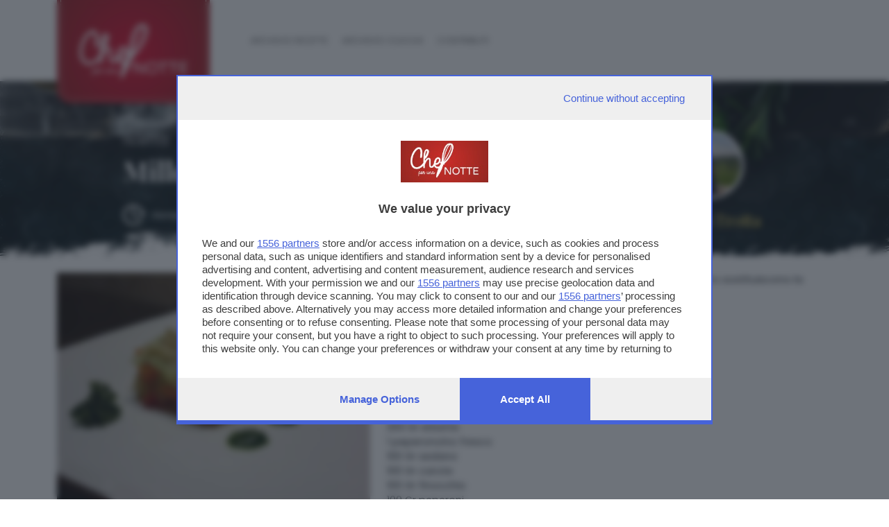

--- FILE ---
content_type: text/html; charset=UTF-8
request_url: https://gusto.giornaledibrescia.it/recipes/2065/millefoglie-dellorto
body_size: 7810
content:
<!DOCTYPE html>
<html lang="it">

<head>
  <meta charset="utf-8">
  <meta http-equiv="X-UA-Compatible" content="IE=edge">
  <meta name="viewport" content="width=device-width, initial-scale=1">
  <meta name="description" content="">
  <meta name="author" content="Giornale di Brescia">
  <link rel="apple-touch-icon" sizes="180x180" href="/static/apple-touch-icon.png">
  <link rel="icon" type="image/png" sizes="32x32" href="/static/favicon-32x32.png">
  <link rel="icon" type="image/png" sizes="16x16" href="/static/favicon-16x16.png">
  <link rel="manifest" href="/static/site.webmanifest">
      <!-- TalksMedia Cookies Consent Notice start -->
    <script type="module" src='https://cmp.pubtech.ai/351/pubtech-cmp-v2-esm.js'></script>
    <script nomodule>
      !function () {
        var e = document,
          t = e.createElement('script');
        if (!('noModule' in t) && 'onbeforeload' in t) {
          var n = !1;
          e.addEventListener('beforeload', (function (e) {
            if (e.target === t)
              n = !0;
            else if (!e.target.hasAttribute('nomodule') || !n)
              return;
            e.preventDefault()
          }), !0),
            t.type = 'module',
            t.src = '.',
            e
              .head
              .appendChild(t),
            t.remove()
        }
      }();
    </script>
    <script nomodule data-src='https://cmp.pubtech.ai/351/pubtech-cmp-v2.js' src='https://cmp.pubtech.ai/351/pubtech-cmp-v2.js'></script>
    <!-- TalksMedia Cookies Consent Notice end -->
    <link rel="icon" href="/favicon.ico">

  <title></title>

  <!-- TODO facebook -->

  <link href="/bootstrap-5.1.0/css/bootstrap.min.css" rel="stylesheet">
  <!--<link rel="stylesheet" href="https://use.fontawesome.com/releases/v5.0.13/css/all.css"
    integrity="sha384-DNOHZ68U8hZfKXOrtjWvjxusGo9WQnrNx2sqG0tfsghAvtVlRW3tvkXWZh58N9jp" crossorigin="anonymous">
  -->
  <link rel="stylesheet" href="https://cdnjs.cloudflare.com/ajax/libs/font-awesome/5.11.2/css/all.css">
  <link rel="preconnect" href="https://fonts.googleapis.com">
  <link rel="preconnect" href="https://fonts.gstatic.com" crossorigin>
  <link href="https://fonts.googleapis.com/css2?family=Homemade+Apple&display=swap" rel="stylesheet">
  <link href="https://fonts.googleapis.com/css?family=Raleway|Roboto+Condensed|Montserrat|Poppins:200,300,400,600,700,900&display=swap" rel="stylesheet">
  <link href="https://fonts.googleapis.com/css?family=Amatic+SC|Lilita+One&display=swap" rel="stylesheet">
  <link href="https://fonts.googleapis.com/css2?family=Kaushan+Script&family=Miniver&display=swap" rel="stylesheet">
  <link href="https://fonts.googleapis.com/css2?family=Playfair+Display:wght@400;600;700;900&display=swap" rel="stylesheet">

  <link href="/css/chef2021.css" rel="stylesheet">
  <link href="/flaticon/flaticon.css" rel="stylesheet">
  <link href="/fotorama-4.6.4/fotorama.css" rel="stylesheet">

  <script src="https://ajax.googleapis.com/ajax/libs/jquery/3.6.0/jquery.min.js"></script>
  <script src="/js/sha256.min.js"></script>

  <!-- Owl Corousel per sponsor -->
  <script src="/owlcarousel/dist/owl.carousel.js"></script>

  <!-- Owl Stylesheets -->
  <link rel="stylesheet" href="/owlcarousel/dist/assets/owl.carousel.min.css">
  <link rel="stylesheet" href="/owlcarousel/dist/assets/owl.carousel-cat.min.css">
  <link rel="stylesheet" href="/owlcarousel/dist/assets/owl.theme.default.min.css">

      <meta name="description" content="Una ricetta completamente vegetarianai , dove le foglie del porro sostituiscono la pasta." />
<meta property="og:description" content="Una ricetta completamente vegetarianai , dove le foglie del porro sostituiscono la pasta." />
<meta property="og:image" content="https://gusto.giornaledibrescia.it/images/800/4.3/3808.jpg" />
<meta property="fb:app_id" content="130635917013865" />
<meta property="og:title" content="Ricetta Millefoglie dell'orto - Chef per una Notte" />
<meta property="og:url" content="http://gusto.giornaledibrescia.it/recipes/2065/millefoglie-dellorto" />
<meta property="og:type" content="website" /> 

<script type="application/ld+json">
{
    "@context":"http://schema.org",
    "@type":"Recipe",
    "name":"Millefoglie dell'orto",
    "author":{
        "@type":"Person",
        "name":"Monica Trotta"
    }, 
    "datePublished":"2019-01-22 14:03:03",
    "dateModified":"2021-11-10 19:13:53",
    "recipeCategory":"Piatti unici",
    "image":"https://gusto.giornaledibrescia.it/images/800/4.3/3808.jpg",
    "description":"Una ricetta completamente vegetarianai , dove le foglie del porro sostituiscono la pasta.",
    "prepTime":"PT60M",
    "recipeIngredient":"Ingredienti per 4 persone 300 Gr porro 100 Gr patata 300 Gr rapa bianca 1 cipolla 300 Gr erbette 1 peperoncino fresco 100 Gr sedano 100 Gr carote 100 Gr finocchio 100 Gr peperoni 100 Gr cipolla 100 Gr cavolo riccio Olio evo Sale e pepe",
    "recipeInstructions":"Per il porro, privarlo della parte verde da tenere da parte e del fondo, inciderlo con un coltello e sfogliarlo. Stendere le foglie e tagliarle poi a quadrotti regolari, scottarle per 30 secondi in acqua salata e fatele raffreddare in acqua fredda. Stendetele poi ad asciugare. Tagliare cipolla, sedano, carote, finocchio, peperoni a piccoli cubetti regolari e farli saltare in padella con olio per una decina di minuti, salare e pepare. Creo una sorta di crema e in una padella aggiungo olio, mezza cipolla e infine le patate e la rapa bianca tagliate a cubetti, le faccio stufare per una decina di minuti e poi frullo il tutto e metto da parte. In forno a 150 gradi metto su una telia il cavolo riccio spennellato con olio per pochi minuti, si formano così una sorta di chips croccanti. In abbondante acqua salata faccio sbollentare le erbette e la parte verde del porro e poi raffreddare in acqua e ghiaccio In un&quot;ulteriore padella le faccio poi saltare, con olio e peperoncino fresco, frullo poi il tutto. In una telia imburrata creo la millefoglie alternando le foglie di porro con la crema di rapa, e le verdure saltate. Metto in forno a 180 gradi per 15 minuti. Impiatto accompagnando la porzione con la salsa alle erbette e con le chips di cavolo."
}
</script>
<script type="application/ld+json">
{
   "@context": "http://schema.org",
   "@type": "Organization",
   "name": "Chef per una notte - Giornale di Brescia",
   "url": "https://www.giornaledibrescia.it",
   "logo": {
   "@type": "ImageObject",
   "url": "https://www.giornaledibrescia.it/polopoly_fs/3.151!/img/logo-testata.png"
   },
   "email": "redazione@giornaledibrescia.it",
   "telephone":"030 37901",
   "address":"Via Solferino 22, 25121 - Brescia",
     "sameAs":[
     "https://www.facebook.com/giornaledibrescia/",
     "https://twitter.com/gdb_it",
     "https://www.instagram.com/giornaledibrescia/?hl=it"
     ]
 }
</script>  
  <!-- Google Tag Manager -->
  <script>
    (function (w, d, s, l, i) {
      w[l] = w[l] || [];
      w[l].push({ 'gtm.start': new Date().getTime(), event: 'gtm.js' });
      var f = d.getElementsByTagName(s)[0],
        j = d.createElement(s),
        dl = l != 'dataLayer'
          ? '&l=' + l
          : '';
      j.async = true;
      j.src = 'https://www.googletagmanager.com/gtm.js?id=' + i + dl;
      f
        .parentNode
        .insertBefore(j, f);
    })(window, document, 'script', 'dataLayer', 'GTM-P262GD2');
  </script>
  <!-- End Google Tag Manager -->

  <!-- Facebook Pixel Code -->
  <script>
    !function (f, b, e, v, n, t, s) {
      if (f.fbq)
        return;
      n = f.fbq = function () {
        n.callMethod
          ? n
            .callMethod
            .apply(n, arguments)
          : n
            .queue
            .push(arguments)
      };
      if (!f._fbq)
        f._fbq = n;
      n.push = n;
      n.loaded = !0;
      n.version = '2.0';
      n.queue = [];
      t = b.createElement(e);
      t.async = !0;
      t.src = v;
      s = b.getElementsByTagName(e)[0];
      s
        .parentNode
        .insertBefore(t, s)
    }(window, document, 'script', 'https://connect.facebook.net/en_US/fbevents.js');
    fbq('init', '2262884547276574');
    fbq('track', 'PageView');
  </script>
  <noscript>
    <img height="1" width="1" src="https://www.facebook.com/tr?id=2262884547276574&ev=PageView
     &noscript=1" />
  </noscript>
  <!-- End Facebook Pixel Code -->

  <!-- Load Facebook SDK for JavaScript -->
  <div id="fb-root"></div>
  <script>
    (function (d, s, id) {
      var js,
        fjs = d.getElementsByTagName(s)[0];
      if (d.getElementById(id))
        return;
      js = d.createElement(s);
      js.id = id;
      js.src = "//connect.facebook.net/it_IT/sdk.js#xfbml=1&version=v2.8&appId=130635917013865";
      fjs
        .parentNode
        .insertBefore(js, fjs);
    }(document, 'script', 'facebook-jssdk'));
  </script>

</head>

<body>
  <!-- Google Tag Manager (noscript) -->
  <noscript>
    <iframe src="https://www.googletagmanager.com/ns.html?id=GTM-P262GD2" height="0" width="0" style="display:none;visibility:hidden"></iframe>
  </noscript>
  <!-- End Google Tag Manager (noscript) -->

  <!-- Fixed navbar -->

  <header>
    <div class="d-xl-none text-end">
      <ul id="current_user_mobile" class="px-2 py-1 mobile-login fam-Pop"></ul>
    </div>
    <nav class="navigation clearfix navbar-default">
      <div class="container">
        <div class="float-start bg-logo position-relative">
          <a href="/" class="logo-round"><img src="/img/2023/logo-home.png"></a>
        </div>
        <div id="contest_menu"></div>
        <!--/.nav-collapse -->
      </div>
    </nav>
  </header>
  <div class="page-wrapper mb-4 position-relative" style="background-image: url(/img/2021/bg_2.jpg);background-position: center 43%; background-repeat: no-repeat; background-size: cover;">
  <div class="layer"></div>
    <div class="brush bottom-brush"></div>
  <div class="container position-relative">
    <div class="row align-items-center">
      <div class="col-lg-8 offset-lg-1">
        <h4 class="fw-light fs-5 fam-Pop">
          <span>ricetta:</span></h3>
        <h1 class="detailTitle fam-Play fw-bold">
          Millefoglie dell'orto
        </h1>
        <div class="row align-items-center mt-3 fam-Pop">
          <div class="menu-info col-lg-4 align-items-center d-flex">
            <span class="ico-type">
              <i class="flaticon-passage-of-time" aria-hidden="true"></i>
            </span>
            <span class="gdlr-head">PREPARAZIONE: </span>
            <span class="tag">
              1 ora
            </span>
          </div>



          <div class="menu-info col align-items-center d-flex">
            <span class="ico-type">
              <i class="flaticon-chef" aria-hidden="true"></i>
            </span>
            <span class="gdlr-head text-uppercase">DIFFICOLTà: </span>
            <span class="tag">
              facile
            </span>
          </div>

          <div class="menu-info col align-items-center d-flex">
            <span class="ico-type">
              <i class="flaticon-food" aria-hidden="true"></i>
            </span>
            <span class="gdlr-head">TEMA: </span>
            <span class="tag">
              Verdure e Ortaggi
            </span>
          </div>

                  </div>
      </div>
      <div class="col-lg-2 mt-3 mt-lg-0">
        <div class="text-start text-lg-center mx-auto border-start">
          <div class="cuoco d-flex flew-row flex-lg-column align-items-center">
            <div>
              <a href="/cooks/867">
                <img class="chef-img rounded-circle" src="/images/166/1.1/2356.jpg">
              </a>
            </div>
            <div class="cab-small-heading fam-Play ms-3 mt-lg-3 ms-lg-0">
              <h6>
                <a href="/cooks/867">
                  Monica Trotta
                </a>
              </h6>
            </div>
          </div>
        </div>
      </div>
    </div>
  </div>
</div>
<div class="container">
  <div class="row pb-5">
    <div class="col-xs-12 col-sm-12 col-lg-5">
      <div class="detail">
        <div class="box-detail realtive">
          <div class="fotorama" data-allowfullscreen="false" data-nav="thumbs" style="margin-bottom:20px;">
            <img class="prime" src="/images/800/4.3/3808.jpg">
                      </div>
        </div>
      </div>
      <div class="box-condividi clearfix mt-3 mb-1">
        <div class="float-right">
          <div class="btn-toolbar " role="toolbar" aria-label="social">
            <span class="fam-Pop mr-2 mt-2 description">
              <b>CONDIVIDI:</b>
            </span>
            <div class="btn-group d-block d-md-none" role="group">
              <a class="btn btn-social btn-whatsapp" href="whatsapp://send?text=http://gusto.giornaledibrescia.it/recipes/2065/millefoglie-dellorto"
                    data-action="share/whatsapp/share">
                <i class="fab fa-whatsapp" aria-hidden="true"></i>
              </a>
            </div>
            <div class="btn-group" role="group">
              <a class="btn btn-social btn-facebook" href="#" id="sharefb">
                <i class="fab fa-facebook"></i>
              </a>
            </div>
            <div class="btn-group" role="group">
              <a class="btn btn-social btn-twitter"
                    href="https://twitter.com/share?text=Millefoglie%20dell%27orto&amp;via=GdB_it&amp;url=http://gusto.giornaledibrescia.it/recipes/2065/millefoglie-dellorto"
                    id="sharetwtt">
                <i class="fab fa-twitter"></i>
              </a>
            </div>
            <div class="btn-group" role="group">
              <a class="btn btn-social btn-mail"
                    href="mailto:?subject=Millefoglie%20dell%27orto&amp;body=Ciao, penso che questa ricetta di Chef per una Notte del Giornale di Brescia possa interessarti. L'URL è: http://gusto.giornaledibrescia.it/recipes/2065/millefoglie-dellorto"
                    target="_self">
                <i class="fa fa-envelope"></i>
              </a>
            </div>
          </div>
        </div>
      </div>
    </div>
    <div class="col-xs-12 col-sm-12 col-lg-7">
      <div class="detailText fam-Pop">
        <div class="float-end"></div>

                <div class="text-recipe">
          Una ricetta completamente vegetarianai , dove le foglie del porro sostituiscono la pasta.
        </div>
        <div class="text-recipe">
          <div class="titoletti fam-Play">Ingredienti</div>
          Ingredienti per 4 persone<br>300 Gr porro<br>100 Gr patata<br>300 Gr rapa bianca<br>1 cipolla <br>300 Gr erbette<br>1 peperoncino fresco<br>100 Gr sedano<br>100 Gr carote<br>100 Gr finocchio <br>100 Gr peperoni<br>100 Gr cipolla<br>100 Gr cavolo riccio<br>Olio evo<br>Sale e pepe
        </div>
        <div class="text-recipe">
          <div class="titoletti fam-Play">Preparazione</div>
          <p>Per il porro, privarlo della parte verde da tenere da parte e del fondo, inciderlo con un coltello e sfogliarlo. Stendere le foglie e tagliarle poi a quadrotti regolari, scottarle per 30 secondi in acqua salata e fatele raffreddare in acqua fredda. Stendetele poi </p><p>ad asciugare.</p><p>Tagliare cipolla, sedano, carote, finocchio, peperoni a piccoli cubetti regolari e farli saltare in padella con olio per una decina di minuti, salare e pepare. </p><p>Creo una sorta di crema e in una padella aggiungo olio, mezza cipolla e infine le patate e la rapa bianca tagliate a cubetti, le faccio stufare per una decina di minuti e poi frullo il tutto e metto da parte.</p><p>In forno a 150 gradi metto su una telia il cavolo riccio spennellato con olio per pochi minuti, si formano così una sorta di chips croccanti.</p><p>In abbondante acqua salata faccio sbollentare le erbette e la parte verde del porro e poi raffreddare in acqua e ghiaccio</p><p>In un"ulteriore padella le faccio poi saltare, con olio e peperoncino fresco, frullo poi il tutto.</p><p>In una telia imburrata creo la millefoglie alternando le foglie di porro con la crema di rapa, e le verdure saltate.</p><p>Metto in forno a 180 gradi per 15 minuti.</p><p>Impiatto accompagnando la porzione con la salsa alle erbette e con le chips di cavolo.</p>
        </div>
      </div>
    </div>
  </div>
    <div class="row position-relative">
    <div class="col-12">
      <div class="title-section fam-Pop mb-5">le altre ricette di <span class="fam-Play">Monica Trotta</span></div>
    </div>
          <div class="col-12 col-lg-3 mb-5">
        <div class="box-recipe d-flex flex-column">
          <div class="overflow position-relative">
            <a href="/recipes/3164/tartellette-pere-caramellate-e-caprino">
              <img class="img-100" src="/images/300/3.2/5305.jpg">
                          </a>
          </div>
          <div class="fam-Play pt-2 px-4 title-detail mb-2 mt-2">
            <a href="/recipes/3164/tartellette-pere-caramellate-e-caprino">Tartellette pere caramellate e caprino</a>
          </div>

          <div class="px-4 mt-auto pb-3">
            <div class="fam-Pop info">
              <span class="ico-type-box">
                <i class="flaticon-passage-of-time" aria-hidden="true"></i>
              </span>
              <span class="gdlr-head text-uppercase">PREPARAZIONE: </span>
              <span class="tag-box">1 ora</span>
            </div>
            <div class="fam-Pop info">
              <span class="ico-type-box">
                <i class="flaticon-chef" aria-hidden="true"></i>
              </span>
              <span class="gdlr-head text-uppercase">DIFFICOLTà: </span>
              <span class="tag-box">facile</span>
            </div>
            <div class="fam-Pop info noborder">
              <span class="ico-type-box">
                <i class="flaticon-food" aria-hidden="true"></i>
              </span>
              <span class="gdlr-head text-uppercase">TEMA: </span>
              <span class="tag-box">Frutta</span>
            </div>            
          </div>
        </div>
      </div>
          <div class="col-12 col-lg-3 mb-5">
        <div class="box-recipe d-flex flex-column">
          <div class="overflow position-relative">
            <a href="/recipes/3139/sformatino-di-piselli">
              <img class="img-100" src="/images/300/3.2/5272.jpg">
                          </a>
          </div>
          <div class="fam-Play pt-2 px-4 title-detail mb-2 mt-2">
            <a href="/recipes/3139/sformatino-di-piselli">Sformatino di piselli</a>
          </div>

          <div class="px-4 mt-auto pb-3">
            <div class="fam-Pop info">
              <span class="ico-type-box">
                <i class="flaticon-passage-of-time" aria-hidden="true"></i>
              </span>
              <span class="gdlr-head text-uppercase">PREPARAZIONE: </span>
              <span class="tag-box">1 ora</span>
            </div>
            <div class="fam-Pop info">
              <span class="ico-type-box">
                <i class="flaticon-chef" aria-hidden="true"></i>
              </span>
              <span class="gdlr-head text-uppercase">DIFFICOLTà: </span>
              <span class="tag-box">facile</span>
            </div>
            <div class="fam-Pop info noborder">
              <span class="ico-type-box">
                <i class="flaticon-food" aria-hidden="true"></i>
              </span>
              <span class="gdlr-head text-uppercase">TEMA: </span>
              <span class="tag-box">Verdure e Ortaggi</span>
            </div>            
          </div>
        </div>
      </div>
          <div class="col-12 col-lg-3 mb-5">
        <div class="box-recipe d-flex flex-column">
          <div class="overflow position-relative">
            <a href="/recipes/2586/sfere-di-baccala">
              <img class="img-100" src="/images/300/3.2/4542.jpg">
                          </a>
          </div>
          <div class="fam-Play pt-2 px-4 title-detail mb-2 mt-2">
            <a href="/recipes/2586/sfere-di-baccala">Sfere di baccala'</a>
          </div>

          <div class="px-4 mt-auto pb-3">
            <div class="fam-Pop info">
              <span class="ico-type-box">
                <i class="flaticon-passage-of-time" aria-hidden="true"></i>
              </span>
              <span class="gdlr-head text-uppercase">PREPARAZIONE: </span>
              <span class="tag-box">1 ora e 30 minuti</span>
            </div>
            <div class="fam-Pop info">
              <span class="ico-type-box">
                <i class="flaticon-chef" aria-hidden="true"></i>
              </span>
              <span class="gdlr-head text-uppercase">DIFFICOLTà: </span>
              <span class="tag-box">facile</span>
            </div>
            <div class="fam-Pop info noborder">
              <span class="ico-type-box">
                <i class="flaticon-food" aria-hidden="true"></i>
              </span>
              <span class="gdlr-head text-uppercase">TEMA: </span>
              <span class="tag-box">Stuzzichini da aperitivo</span>
            </div>            
          </div>
        </div>
      </div>
          <div class="col-12 col-lg-3 mb-5">
        <div class="box-recipe d-flex flex-column">
          <div class="overflow position-relative">
            <a href="/recipes/2481/rolle-di-orata">
              <img class="img-100" src="/images/300/3.2/4344.jpg">
                          </a>
          </div>
          <div class="fam-Play pt-2 px-4 title-detail mb-2 mt-2">
            <a href="/recipes/2481/rolle-di-orata">Rollè di Orata</a>
          </div>

          <div class="px-4 mt-auto pb-3">
            <div class="fam-Pop info">
              <span class="ico-type-box">
                <i class="flaticon-passage-of-time" aria-hidden="true"></i>
              </span>
              <span class="gdlr-head text-uppercase">PREPARAZIONE: </span>
              <span class="tag-box">1 ora</span>
            </div>
            <div class="fam-Pop info">
              <span class="ico-type-box">
                <i class="flaticon-chef" aria-hidden="true"></i>
              </span>
              <span class="gdlr-head text-uppercase">DIFFICOLTà: </span>
              <span class="tag-box">facile</span>
            </div>
            <div class="fam-Pop info noborder">
              <span class="ico-type-box">
                <i class="flaticon-food" aria-hidden="true"></i>
              </span>
              <span class="gdlr-head text-uppercase">TEMA: </span>
              <span class="tag-box">Secondi</span>
            </div>            
          </div>
        </div>
      </div>
          <div class="col-12 col-lg-3 mb-5">
        <div class="box-recipe d-flex flex-column">
          <div class="overflow position-relative">
            <a href="/recipes/2346/insalatina-di-mare">
              <img class="img-100" src="/images/300/3.2/4161.jpg">
                          </a>
          </div>
          <div class="fam-Play pt-2 px-4 title-detail mb-2 mt-2">
            <a href="/recipes/2346/insalatina-di-mare">Insalatina di mare</a>
          </div>

          <div class="px-4 mt-auto pb-3">
            <div class="fam-Pop info">
              <span class="ico-type-box">
                <i class="flaticon-passage-of-time" aria-hidden="true"></i>
              </span>
              <span class="gdlr-head text-uppercase">PREPARAZIONE: </span>
              <span class="tag-box">50 minuti</span>
            </div>
            <div class="fam-Pop info">
              <span class="ico-type-box">
                <i class="flaticon-chef" aria-hidden="true"></i>
              </span>
              <span class="gdlr-head text-uppercase">DIFFICOLTà: </span>
              <span class="tag-box">facile</span>
            </div>
            <div class="fam-Pop info noborder">
              <span class="ico-type-box">
                <i class="flaticon-food" aria-hidden="true"></i>
              </span>
              <span class="gdlr-head text-uppercase">TEMA: </span>
              <span class="tag-box">Antipasti</span>
            </div>            
          </div>
        </div>
      </div>
          <div class="col-12 col-lg-3 mb-5">
        <div class="box-recipe d-flex flex-column">
          <div class="overflow position-relative">
            <a href="/recipes/2273/fish-e-bacon">
              <img class="img-100" src="/images/300/3.2/4065.jpg">
                          </a>
          </div>
          <div class="fam-Play pt-2 px-4 title-detail mb-2 mt-2">
            <a href="/recipes/2273/fish-e-bacon">Fish & Bacon</a>
          </div>

          <div class="px-4 mt-auto pb-3">
            <div class="fam-Pop info">
              <span class="ico-type-box">
                <i class="flaticon-passage-of-time" aria-hidden="true"></i>
              </span>
              <span class="gdlr-head text-uppercase">PREPARAZIONE: </span>
              <span class="tag-box">30 minuti</span>
            </div>
            <div class="fam-Pop info">
              <span class="ico-type-box">
                <i class="flaticon-chef" aria-hidden="true"></i>
              </span>
              <span class="gdlr-head text-uppercase">DIFFICOLTà: </span>
              <span class="tag-box">facile</span>
            </div>
            <div class="fam-Pop info noborder">
              <span class="ico-type-box">
                <i class="flaticon-food" aria-hidden="true"></i>
              </span>
              <span class="gdlr-head text-uppercase">TEMA: </span>
              <span class="tag-box">Street Food</span>
            </div>            
          </div>
        </div>
      </div>
          <div class="col-12 col-lg-3 mb-5">
        <div class="box-recipe d-flex flex-column">
          <div class="overflow position-relative">
            <a href="/recipes/2002/la-gallinella-ubriaca">
              <img class="img-100" src="/images/300/3.2/3718.jpg">
                          </a>
          </div>
          <div class="fam-Play pt-2 px-4 title-detail mb-2 mt-2">
            <a href="/recipes/2002/la-gallinella-ubriaca">La Gallinella Ubriaca</a>
          </div>

          <div class="px-4 mt-auto pb-3">
            <div class="fam-Pop info">
              <span class="ico-type-box">
                <i class="flaticon-passage-of-time" aria-hidden="true"></i>
              </span>
              <span class="gdlr-head text-uppercase">PREPARAZIONE: </span>
              <span class="tag-box">50 minuti</span>
            </div>
            <div class="fam-Pop info">
              <span class="ico-type-box">
                <i class="flaticon-chef" aria-hidden="true"></i>
              </span>
              <span class="gdlr-head text-uppercase">DIFFICOLTà: </span>
              <span class="tag-box">facile</span>
            </div>
            <div class="fam-Pop info noborder">
              <span class="ico-type-box">
                <i class="flaticon-food" aria-hidden="true"></i>
              </span>
              <span class="gdlr-head text-uppercase">TEMA: </span>
              <span class="tag-box">Secondi</span>
            </div>            
          </div>
        </div>
      </div>
          <div class="col-12 col-lg-3 mb-5">
        <div class="box-recipe d-flex flex-column">
          <div class="overflow position-relative">
            <a href="/recipes/1906/la-capasanta-e-il-suo-corallo">
              <img class="img-100" src="/images/300/3.2/3596.jpg">
                          </a>
          </div>
          <div class="fam-Play pt-2 px-4 title-detail mb-2 mt-2">
            <a href="/recipes/1906/la-capasanta-e-il-suo-corallo">La Capasanta e il suo corallo</a>
          </div>

          <div class="px-4 mt-auto pb-3">
            <div class="fam-Pop info">
              <span class="ico-type-box">
                <i class="flaticon-passage-of-time" aria-hidden="true"></i>
              </span>
              <span class="gdlr-head text-uppercase">PREPARAZIONE: </span>
              <span class="tag-box">40 minuti</span>
            </div>
            <div class="fam-Pop info">
              <span class="ico-type-box">
                <i class="flaticon-chef" aria-hidden="true"></i>
              </span>
              <span class="gdlr-head text-uppercase">DIFFICOLTà: </span>
              <span class="tag-box">facile</span>
            </div>
            <div class="fam-Pop info noborder">
              <span class="ico-type-box">
                <i class="flaticon-food" aria-hidden="true"></i>
              </span>
              <span class="gdlr-head text-uppercase">TEMA: </span>
              <span class="tag-box">Stuzzichini da aperitivo</span>
            </div>            
          </div>
        </div>
      </div>
          <div class="col-12 col-lg-3 mb-5">
        <div class="box-recipe d-flex flex-column">
          <div class="overflow position-relative">
            <a href="/recipes/1820/delizia-al-topinambur">
              <img class="img-100" src="/images/300/3.2/3482.jpg">
                          </a>
          </div>
          <div class="fam-Play pt-2 px-4 title-detail mb-2 mt-2">
            <a href="/recipes/1820/delizia-al-topinambur">Delizia al Topinambur</a>
          </div>

          <div class="px-4 mt-auto pb-3">
            <div class="fam-Pop info">
              <span class="ico-type-box">
                <i class="flaticon-passage-of-time" aria-hidden="true"></i>
              </span>
              <span class="gdlr-head text-uppercase">PREPARAZIONE: </span>
              <span class="tag-box">1 ora</span>
            </div>
            <div class="fam-Pop info">
              <span class="ico-type-box">
                <i class="flaticon-chef" aria-hidden="true"></i>
              </span>
              <span class="gdlr-head text-uppercase">DIFFICOLTà: </span>
              <span class="tag-box">media</span>
            </div>
            <div class="fam-Pop info noborder">
              <span class="ico-type-box">
                <i class="flaticon-food" aria-hidden="true"></i>
              </span>
              <span class="gdlr-head text-uppercase">TEMA: </span>
              <span class="tag-box">Antipasti</span>
            </div>            
          </div>
        </div>
      </div>
          <div class="col-12 col-lg-3 mb-5">
        <div class="box-recipe d-flex flex-column">
          <div class="overflow position-relative">
            <a href="/recipes/1681/ortaggi-al-cucchiaio">
              <img class="img-100" src="/images/300/3.2/3263.jpg">
                          </a>
          </div>
          <div class="fam-Play pt-2 px-4 title-detail mb-2 mt-2">
            <a href="/recipes/1681/ortaggi-al-cucchiaio">Ortaggi al cucchiaio</a>
          </div>

          <div class="px-4 mt-auto pb-3">
            <div class="fam-Pop info">
              <span class="ico-type-box">
                <i class="flaticon-passage-of-time" aria-hidden="true"></i>
              </span>
              <span class="gdlr-head text-uppercase">PREPARAZIONE: </span>
              <span class="tag-box">50 minuti</span>
            </div>
            <div class="fam-Pop info">
              <span class="ico-type-box">
                <i class="flaticon-chef" aria-hidden="true"></i>
              </span>
              <span class="gdlr-head text-uppercase">DIFFICOLTà: </span>
              <span class="tag-box">facile</span>
            </div>
            <div class="fam-Pop info noborder">
              <span class="ico-type-box">
                <i class="flaticon-food" aria-hidden="true"></i>
              </span>
              <span class="gdlr-head text-uppercase">TEMA: </span>
              <span class="tag-box">Verdure e Ortaggi</span>
            </div>            
          </div>
        </div>
      </div>
          <div class="col-12 col-lg-3 mb-5">
        <div class="box-recipe d-flex flex-column">
          <div class="overflow position-relative">
            <a href="/recipes/1544/tortelli-quattro-stagioni">
              <img class="img-100" src="/images/300/3.2/3043.jpg">
                          </a>
          </div>
          <div class="fam-Play pt-2 px-4 title-detail mb-2 mt-2">
            <a href="/recipes/1544/tortelli-quattro-stagioni">Tortelli Quattro Stagioni</a>
          </div>

          <div class="px-4 mt-auto pb-3">
            <div class="fam-Pop info">
              <span class="ico-type-box">
                <i class="flaticon-passage-of-time" aria-hidden="true"></i>
              </span>
              <span class="gdlr-head text-uppercase">PREPARAZIONE: </span>
              <span class="tag-box">50 minuti</span>
            </div>
            <div class="fam-Pop info">
              <span class="ico-type-box">
                <i class="flaticon-chef" aria-hidden="true"></i>
              </span>
              <span class="gdlr-head text-uppercase">DIFFICOLTà: </span>
              <span class="tag-box">media</span>
            </div>
            <div class="fam-Pop info noborder">
              <span class="ico-type-box">
                <i class="flaticon-food" aria-hidden="true"></i>
              </span>
              <span class="gdlr-head text-uppercase">TEMA: </span>
              <span class="tag-box">Primi</span>
            </div>            
          </div>
        </div>
      </div>
          <div class="col-12 col-lg-3 mb-5">
        <div class="box-recipe d-flex flex-column">
          <div class="overflow position-relative">
            <a href="/recipes/1528/crocchette-frizzanti">
              <img class="img-100" src="/images/300/3.2/3010.jpg">
                          </a>
          </div>
          <div class="fam-Play pt-2 px-4 title-detail mb-2 mt-2">
            <a href="/recipes/1528/crocchette-frizzanti">Crocchette Frizzanti</a>
          </div>

          <div class="px-4 mt-auto pb-3">
            <div class="fam-Pop info">
              <span class="ico-type-box">
                <i class="flaticon-passage-of-time" aria-hidden="true"></i>
              </span>
              <span class="gdlr-head text-uppercase">PREPARAZIONE: </span>
              <span class="tag-box">50 minuti</span>
            </div>
            <div class="fam-Pop info">
              <span class="ico-type-box">
                <i class="flaticon-chef" aria-hidden="true"></i>
              </span>
              <span class="gdlr-head text-uppercase">DIFFICOLTà: </span>
              <span class="tag-box">facile</span>
            </div>
            <div class="fam-Pop info noborder">
              <span class="ico-type-box">
                <i class="flaticon-food" aria-hidden="true"></i>
              </span>
              <span class="gdlr-head text-uppercase">TEMA: </span>
              <span class="tag-box">Stuzzichini da aperitivo</span>
            </div>            
          </div>
        </div>
      </div>
          <div class="col-12 col-lg-3 mb-5">
        <div class="box-recipe d-flex flex-column">
          <div class="overflow position-relative">
            <a href="/recipes/1428/involtino-dinverno">
              <img class="img-100" src="/images/300/3.2/2859.jpg">
                          </a>
          </div>
          <div class="fam-Play pt-2 px-4 title-detail mb-2 mt-2">
            <a href="/recipes/1428/involtino-dinverno">Involtino d'inverno</a>
          </div>

          <div class="px-4 mt-auto pb-3">
            <div class="fam-Pop info">
              <span class="ico-type-box">
                <i class="flaticon-passage-of-time" aria-hidden="true"></i>
              </span>
              <span class="gdlr-head text-uppercase">PREPARAZIONE: </span>
              <span class="tag-box">50 minuti</span>
            </div>
            <div class="fam-Pop info">
              <span class="ico-type-box">
                <i class="flaticon-chef" aria-hidden="true"></i>
              </span>
              <span class="gdlr-head text-uppercase">DIFFICOLTà: </span>
              <span class="tag-box">media</span>
            </div>
            <div class="fam-Pop info noborder">
              <span class="ico-type-box">
                <i class="flaticon-food" aria-hidden="true"></i>
              </span>
              <span class="gdlr-head text-uppercase">TEMA: </span>
              <span class="tag-box">Verdure e Ortaggi</span>
            </div>            
          </div>
        </div>
      </div>
          <div class="col-12 col-lg-3 mb-5">
        <div class="box-recipe d-flex flex-column">
          <div class="overflow position-relative">
            <a href="/recipes/1291/nido-di-quaglia">
              <img class="img-100" src="/images/300/3.2/2650.jpg">
                          </a>
          </div>
          <div class="fam-Play pt-2 px-4 title-detail mb-2 mt-2">
            <a href="/recipes/1291/nido-di-quaglia">Nido di Quaglia</a>
          </div>

          <div class="px-4 mt-auto pb-3">
            <div class="fam-Pop info">
              <span class="ico-type-box">
                <i class="flaticon-passage-of-time" aria-hidden="true"></i>
              </span>
              <span class="gdlr-head text-uppercase">PREPARAZIONE: </span>
              <span class="tag-box">30 minuti</span>
            </div>
            <div class="fam-Pop info">
              <span class="ico-type-box">
                <i class="flaticon-chef" aria-hidden="true"></i>
              </span>
              <span class="gdlr-head text-uppercase">DIFFICOLTà: </span>
              <span class="tag-box">facile</span>
            </div>
            <div class="fam-Pop info noborder">
              <span class="ico-type-box">
                <i class="flaticon-food" aria-hidden="true"></i>
              </span>
              <span class="gdlr-head text-uppercase">TEMA: </span>
              <span class="tag-box">Uova</span>
            </div>            
          </div>
        </div>
      </div>
          <div class="col-12 col-lg-3 mb-5">
        <div class="box-recipe d-flex flex-column">
          <div class="overflow position-relative">
            <a href="/recipes/1313/cupcake-al-lampone-con-granella-di-mandorle">
              <img class="img-100" src="/images/300/3.2/2687.jpg">
                          </a>
          </div>
          <div class="fam-Play pt-2 px-4 title-detail mb-2 mt-2">
            <a href="/recipes/1313/cupcake-al-lampone-con-granella-di-mandorle">Cupcake al lampone con granella di mandorle</a>
          </div>

          <div class="px-4 mt-auto pb-3">
            <div class="fam-Pop info">
              <span class="ico-type-box">
                <i class="flaticon-passage-of-time" aria-hidden="true"></i>
              </span>
              <span class="gdlr-head text-uppercase">PREPARAZIONE: </span>
              <span class="tag-box">40 minuti</span>
            </div>
            <div class="fam-Pop info">
              <span class="ico-type-box">
                <i class="flaticon-chef" aria-hidden="true"></i>
              </span>
              <span class="gdlr-head text-uppercase">DIFFICOLTà: </span>
              <span class="tag-box">media</span>
            </div>
            <div class="fam-Pop info noborder">
              <span class="ico-type-box">
                <i class="flaticon-food" aria-hidden="true"></i>
              </span>
              <span class="gdlr-head text-uppercase">TEMA: </span>
              <span class="tag-box">Dessert</span>
            </div>            
          </div>
        </div>
      </div>
          <div class="col-12 col-lg-3 mb-5">
        <div class="box-recipe d-flex flex-column">
          <div class="overflow position-relative">
            <a href="/recipes/1244/risotto-cappuccino">
              <img class="img-100" src="/images/300/3.2/2570.jpg">
                          </a>
          </div>
          <div class="fam-Play pt-2 px-4 title-detail mb-2 mt-2">
            <a href="/recipes/1244/risotto-cappuccino">Risotto Cappuccino</a>
          </div>

          <div class="px-4 mt-auto pb-3">
            <div class="fam-Pop info">
              <span class="ico-type-box">
                <i class="flaticon-passage-of-time" aria-hidden="true"></i>
              </span>
              <span class="gdlr-head text-uppercase">PREPARAZIONE: </span>
              <span class="tag-box">20 minuti</span>
            </div>
            <div class="fam-Pop info">
              <span class="ico-type-box">
                <i class="flaticon-chef" aria-hidden="true"></i>
              </span>
              <span class="gdlr-head text-uppercase">DIFFICOLTà: </span>
              <span class="tag-box">media</span>
            </div>
            <div class="fam-Pop info noborder">
              <span class="ico-type-box">
                <i class="flaticon-food" aria-hidden="true"></i>
              </span>
              <span class="gdlr-head text-uppercase">TEMA: </span>
              <span class="tag-box">Primi</span>
            </div>            
          </div>
        </div>
      </div>
          <div class="col-12 col-lg-3 mb-5">
        <div class="box-recipe d-flex flex-column">
          <div class="overflow position-relative">
            <a href="/recipes/1101/trenette-con-cavoletti-di-bruxelles-e-granella-di-nocciole">
              <img class="img-100" src="/images/300/3.2/2357.jpg">
                          </a>
          </div>
          <div class="fam-Play pt-2 px-4 title-detail mb-2 mt-2">
            <a href="/recipes/1101/trenette-con-cavoletti-di-bruxelles-e-granella-di-nocciole">Trenette con cavoletti di Bruxelles e granella di nocciole</a>
          </div>

          <div class="px-4 mt-auto pb-3">
            <div class="fam-Pop info">
              <span class="ico-type-box">
                <i class="flaticon-passage-of-time" aria-hidden="true"></i>
              </span>
              <span class="gdlr-head text-uppercase">PREPARAZIONE: </span>
              <span class="tag-box">30 minuti</span>
            </div>
            <div class="fam-Pop info">
              <span class="ico-type-box">
                <i class="flaticon-chef" aria-hidden="true"></i>
              </span>
              <span class="gdlr-head text-uppercase">DIFFICOLTà: </span>
              <span class="tag-box">media</span>
            </div>
            <div class="fam-Pop info noborder">
              <span class="ico-type-box">
                <i class="flaticon-food" aria-hidden="true"></i>
              </span>
              <span class="gdlr-head text-uppercase">TEMA: </span>
              <span class="tag-box">Primi</span>
            </div>            
          </div>
        </div>
      </div>
      </div>
  </div>
<div id="log" style="display:none"></div>
<script>
  $('#sharefb').click(function () {
    console.log('clikkato fb');
    FB.ui({
      display: 'popup',
      method: 'share',
      href: window.location.protocol + '//'
    }, function (response) {});
  });

  $('#sharetwtt').click(function (event) {
    var width = 575,
      height = 400,
      left = ($(window).width() - width) / 2,
      top = ($(window).height() - height) / 2,
      url = this.href,
      opts = 'status=1' + ',width=' + width + ',height=' + height + ',top=' + top + ',left=' + left;
    window.open(url, 'twitter', opts);
    return false;
  });
  $('#log').load('/recipes/log/2065/867');
</script>
  <!-- Site footer -->
  <footer class="section position-relative">
    <div class="bg_lezioni fixed" style="background-image: url('/img/2021/footer-bg1.jpg');"></div>

    <div class="container text-white" id="contact">
      <div class="row">
        <div class="col-12 col-sm-12 col-md-12 col-lg-4 text-center">
          <div class="mx-0"><img src="/img/logo_or_white.png" style="max-width:100%"></div>
          <div class="fam-Mont font13 lt-spacing-2">è un'iniziativa del</div>
          <a href="https://www.giornaledibrescia.it" target="_self">
            <div class="logo-gdb mt-2 mb-5"><img src="/img/gdb-logo-extended.png" width="243" height="21">
            </div>
          </a>
        </div>
        <div class="col-12 col-sm-12 col-md-12 col-lg-8">
          <div>
            <div class="fam-Pop mt-2">PER INFORMAZIONI</div>
            <div class="mt-3 mb-5 ms-2 ms-lg-4">
              <a href="mailto:gusto@giornaledibrescia.it" class="fam-Home mail">gusto<span class="text-white">@giornaledibrescia.it</span></a>
            </div>
          </div>
          <div class="social text-end">
            <ul class="menu-list menu-social pb-0">
              <li>
                <a class="red-col" href="https://www.facebook.com/giornaledibrescia" target="_blank" rel="nofollow">
                  <i class="fab fa-facebook-f"></i>
                </a>
              </li>
              <li>
                <a class="red-col" href="https://www.instagram.com/giornaledibrescia/" target="_blank" rel="nofollow">
                  <i class="fab fa-instagram"></i>
                </a>
              </li>
            </ul>
          </div>
        </div>
      </div>
    </div>
    <div class="text-white fam-Pop">
      <div class="container">
        <div class="row">
          <div class="col-12">
            <div class="footer-bar">
              <ul class="footer-menu list-unstyled list-inline">
                <li>
                  <a target="_self" href="https://www.giornaledibrescia.it/privacy">Informativa privacy</a>
                </li>
                <li>
                  <a href="/cooke-policy">Coockie Policy</a>
                </li>
              </ul>
            </div>
          </div>
        </div>
      </div>
    </div>
    <div class="container text-white font-Rale">
      <p class="copyright mt-3">
        © Copyright Editoriale Bresciana S.p.A. - Brescia- P.IVA 00272770173<br><br>
        Soggetto esercente l'attività di direzione e coordinamento: Gold Line SpA L'adattamento totale o parziale e la
        riproduzione con qualsiasi mezzo elettronico, in funzione della conseguente diffusione online, sono riservati
        per tutti i paesi. Informative e moduli privacy. Edizione online del Giornale di Brescia, quotidiano di
        informazione registrato al Tribunale di Brescia al n° 07/1948 in data 30 novembre 1948.
      </p>
    </div>

  </footer>
  <a href="#" id="back-to-top" title="Back to top" class="theme-bg">
    <i class="fa fa-chevron-up" aria-hidden="true"></i>
  </a>
  <!-- Bootstrap core JavaScript
    ================================================== -->
  <!-- Placed at the end of the document so the pages load faster -->

  <script src="https://cdn.jsdelivr.net/npm/@popperjs/core@2.9.3/dist/umd/popper.min.js"></script>
  <script src="/bootstrap-5.1.0/js/bootstrap.min.js"></script>
  <script src="/fotorama-4.6.4/fotorama.js"></script>
  <script src="/js/wow.min.js"></script>
  <script>
    $("#contest_menu").load("/contest_menu");

    if ($('#back-to-top').length) {
      var scrollTrigger = 100, // px
        backToTop = function () {
          var scrollTop = $(window).scrollTop();
          if (scrollTop > scrollTrigger) {
            $('#back-to-top').addClass('show');
          } else {
            $('#back-to-top').removeClass('show');
          }
        };
      backToTop();
      $(window).on('scroll', function () {
        backToTop();
      });
      $('#back-to-top').on('click', function (e) {
        e.preventDefault();
        $('html,body').animate({
          scrollTop: 0
        }, 700);
      });
    }
    new WOW().init();

    jQuery(document).ready(function ($) {
      var deviceAgent = navigator
        .userAgent
        .toLowerCase();

      if (deviceAgent.match(/(iphone|ipod|ipad)/)) {
        $('.bg_lezioni').removeClass('fixed');
      }
      $("#current_user_mobile").load("/current_user");

    });
  </script>
<script defer src="https://static.cloudflareinsights.com/beacon.min.js/vcd15cbe7772f49c399c6a5babf22c1241717689176015" integrity="sha512-ZpsOmlRQV6y907TI0dKBHq9Md29nnaEIPlkf84rnaERnq6zvWvPUqr2ft8M1aS28oN72PdrCzSjY4U6VaAw1EQ==" data-cf-beacon='{"version":"2024.11.0","token":"4e2c6378a54a4a0cb6c3eb986a173d56","server_timing":{"name":{"cfCacheStatus":true,"cfEdge":true,"cfExtPri":true,"cfL4":true,"cfOrigin":true,"cfSpeedBrain":true},"location_startswith":null}}' crossorigin="anonymous"></script>
</body>

</html>

--- FILE ---
content_type: text/html; charset=UTF-8
request_url: https://gusto.giornaledibrescia.it/contest_menu
body_size: 157
content:
<nav class="navbar navbar-expand-md fam-Pop">
  <div class="navbar-collapse collapse text-center" id="navbarCollapse">
    <ul class="navbar-nav desk ms-5 align-items-center">
              
          <!--
          <li class="dropdown">
            <a href="#" class="dropdown-toggle" data-bs-toggle="dropdown" role="button" aria-haspopup="true"
              aria-expanded="false">RICETTE <span class="caret"></span></a>
            <ul class="dropdown-menu">
              <li>
                <a href="/contest/">RICETTE 10<sup>a</sup> EDIZIONE</a>
              </li>
              <li>
                <a href="/archive">ARCHIVIO RICETTE</a>
              </li>
            </ul>
          </li>
          <li class="dropdown">
            <a href="#" class="dropdown-toggle" data-bs-toggle="dropdown" role="button" aria-haspopup="true"
              aria-expanded="false">CUOCHI <span class="caret"></span></a>
            <ul class="dropdown-menu">
              <li>
                <a href="/contest/cooks">CUOCHI 10<sup>a</sup> EDIZIONE</a>
              </li>
              <li>
                <a href="/archive/cooks">ARCHIVIO CUOCHI</a>
              </li>
            </ul>
          </li>
          -->
          <li>
            <a href="/archive">ARCHIVIO RICETTE</a>
          </li>
          <li>
            <a href="/archive/cooks">ARCHIVIO CUOCHI</a>
          </li>
          <li>
            <a href="/pages">CONTRIBUTI</a>
          </li>
        
            </ul>
      </div>
  <div class="d-block d-md-none fam-Pop nav-mobile ms-auto text-center pe-2">
    <div>
      <a href="#" class="show-menu">
        <i class="flaticon-chef"></i>
      </a>
    </div>
    <div>
      <a href="#" class="show-menu">Menù</a>
    </div>
  </div>
</nav>
<div class="menu-mobile-small" style="display: none;">
  <div class="close">
    <a href="#" class="show-menu">
      <i class="fas fa-times"></i>
    </a>
  </div>
  <div class="clearfix"></div>
  <div class="fam-Pop my-3 tit-menu">
    <i class="flaticon-chef"></i> Menù
  </div>
  <ul class="navbar-nav-mobile fam-Pop">
          
        <li>
          <span>RICETTE <i class="fas fa-caret-down"></i>
          </span>
          <ul class="dropdown-menu-mobile">
            <li>
              <a href="/contest/">RICETTE 10<sup>a</sup> EDIZIONE</a>
            </li>
            <li>
              <a href="/archive">ARCHIVIO RICETTE</a>
            </li>
          </ul>
        </li>
        <li>
          <span>CUOCHI <i class="fas fa-caret-down"></i>
          </span>
          <ul class="dropdown-menu-mobile">
            <li>
              <a href="/contest/cooks">CUOCHI 10<sup>a</sup> EDIZIONE</a>
            </li>
            <li>
              <a href="/archive/cooks">ARCHIVIO CUOCHI</a>
            </li>
          </ul>
        </li>
        <li>
          <span>COS'È CHEF <i class="fas fa-caret-down"></i>
          </span>
          <ul class="dropdown-menu-mobile">
            <li>
              <a href="/regolamento">REGOLAMENTO</a>
            </li>
            <li>
              <a href="/pages">CONTRIBUTI</a>
            </li>
          </ul>
        </li>
      
        </ul>
  <script>
    $(".show-menu").click(function () {
      $(".menu-mobile-small").toggle(500);
      return false;
    });
  </script>
</div>

--- FILE ---
content_type: text/css
request_url: https://gusto.giornaledibrescia.it/css/chef2021.css
body_size: 4759
content:
/* GENERAL */

body {
  font-family: "Roboto Condensed", sans-serif;
  font-weight: 400;
}

b,
strong {
  font-weight: 600 !important;
}

a {
  text-decoration: none;
  z-index: 100;
}

a:hover {
  text-decoration: underline;
}

/* FONT FAM */

.fam-Mont {
  font-family: "Montserrat", sans-serif;
}

.fam-Robo {
  font-family: "Roboto Condensed", sans-serif;
}

.fam-Rale {
  font-family: "Raleway", sans-serif;
}

.fam-Pop {
  font-family: "Poppins", sans-serif;
}

.fam-Ama {
  font-family: "Amatic SC", cursive;
}

.fam-Min {
  font-family: "Miniver", cursive;
}

.fam-Kau {
  font-family: "Kaushan Script", cursive;
}

.fam-Play {
  font-family: "Playfair Display", serif;
}

.fam-Home {
  font-family: "Homemade Apple", cursive;
}

h5.title {
  font-size: 1rem;
}

.img-100 {
  width: 100%;
}

.layer {
  position: absolute;
  top: 0;
  right: 0;
  bottom: 0;
  left: 0;
  background: rgb(14 14 14 / 25%);
  z-index: 0;
}

.layer-dark {
  position: absolute;
  top: 0;
  right: 0;
  bottom: 0;
  left: 0;
  background: rgb(0 0 0 / 30%);
  z-index: 0;
  border-radius: 10px 0 0 10px;
}

@media (min-width: 1199px) {
  .border-lg-end {
    border-right: 2px dotted #e7e7e7;
  }
}

/* HEADER */

.logo-round img {
  max-width: 200px;
}

@media (max-width: 767px) {
  .logo-round img {
    width: 150px;
  }
}

.tit-menu {
  font-size: 2rem;
  color: #666;
  font-weight: 700;
}

.mobile-login {
  font-size: 0.8rem;
  /*background-color: #ffdd00;*/
  background-color: #eed276;
  padding: 0;
  margin: 0;
}

.mobile-login li a {
  padding: 0 5px;
}

.mobile-login li span {
  font-weight: 600;
  padding: 0 5px;
}

.mobile-login a {
  color: #333;
  text-decoration: none;
}

.nav-mobile i {
  font-size: 31px;
  font-weight: 400;
}

.nav-mobile {
  padding-top: 5px;
  font-size: 0.9rem;
  font-weight: 400;
}

.nav-mobile a {
  color: #333;
  text-decoration: none;
}

.menu-mobile-small {
  position: fixed;
  top: 0;
  bottom: 0;
  right: 0;
  left: 0;
  width: 100%;
  height: 100vh;
  background: rgba(255, 255, 255, 1);
  z-index: 999;
  padding: 10%;
  overflow-y: scroll;
  color: #fff;
}

.navbar-nav-mobile {
  padding: 0px;
  margin: 0px;
}

.navbar-nav-mobile li {
  list-style-type: none;
  padding: 12px 10px;
  font-size: 0.9rem;
  color: #333;
}

.navbar-nav-mobile .dropdown-menu-mobile li {
  list-style-type: none;
  padding: 12px 10px;
  border-bottom: 1px dotted #c5bcbc;
}

.noborder {
  border: 0 !important;
}

.navbar-nav-mobile li a {
  color: #333;
  font-size: 0.9rem;
  text-decoration: none;
}

.navbar-nav-mobile li a:hover,
.navbar-nav-mobile .dropdown-menu-mobile li a:hover {
  color: #cf4140;
  font-size: 0.9rem;
  text-decoration: none;
}

.dropdown-menu-mobile {
  padding: 10px;
  margin: 0px;
}

.navbar-nav-mobile .dropdown-menu-mobile li a {
  color: #b5b5b5;
  font-size: 0.9rem;
  text-decoration: none;
}

.close {
  float: right;
  font-size: 1.5rem;
  font-weight: 700;
  line-height: 1;
  color: #000;
  text-shadow: 0 1px 0 #fff;
  opacity: 0.5;
}

.close a {
  color: #969494;
}

.navbar-nav.desk {
  height: 100px;
}

.navbar-default .navbar-nav > li > a {
  color: #666;
}

.navbar-nav > li span {
  padding-left: 10px;
  padding-right: 10px;
  font-size: 0.85rem;
  font-weight: 600;
}

.navbar-nav > li span.caret {
  padding-left: 0px;
  padding-right: 0px;
}

.navbar-nav > li > a {
  padding-left: 10px;
  padding-right: 10px;
  text-decoration: none;
  font-size: 0.8rem;
}

.dropdown-menu a {
  font-size: 0.8rem;
  color: #888;
  padding-left: 10px;
  padding-right: 10px;
  text-decoration: none;
}

.dropdown-menu li {
  padding: 8px 0;
}

.bg-logo {
  background: radial-gradient(
    circle,
    rgba(225, 5, 40, 1) 0%,
    rgba(151, 26, 32, 1) 100%
  );
  padding: 20px 10px;
  border-radius: 0 0 20px 20px;
  z-index: 100;
}

.bg-logo:before {
  position: absolute;
  content: "";
  top: 0px;
  left: 5px;
  bottom: 5px;
  right: 5px;
  border: 1px dashed #ffffe7;
  border-radius: 0 0 18px 18px;
  border-width: 0 1px 1px 1px;
  z-index: -1;
}

/* COLOR */

.color-1 {
  color: #3f8102 !important;
}

.color-2 {
  color: #3daabb !important;
}

.color-3 {
  color: #f06565 !important;
}

.color-4 {
  color: #ffed78 !important;
}

.color-5 {
  color: #888 !important;
}

/* INTRO */

.start-bg {
  min-height: 87vh;
  background-repeat: no-repeat;
  background-size: cover;
  margin-top: -32px;
}

.presentazione {
  padding-top: 13vh;
  padding-bottom: 10vh;
  font-size: 1em;
}

@media (max-width: 1399px) {
  .presentazione {
    padding-top: 15vh;
  }
}

.presentazione a {
  color: #ffed78;
  text-decoration: none;
}

/* TITOLI */

.tit-intro {
  font-size: 4.5rem;
  color: #fff;
  line-height: 4.7rem;
}

.tit-section {
  font-size: 1.5rem;
  color: #eed276;
}

.titleArea {
  font-size: 2.1rem;
}

@media (max-width: 767px) {
  .titleArea {
    font-size: 1.5rem;
  }
  .tit-intro {
    font-size: 4rem;
    color: #fff;
    line-height: 4rem;
  }
  .tit-section {
    font-size: 1.2rem;
    color: #ffed78;
  }
}

.titleArea-1 {
  font-size: 4.3rem;
}

.title-event {
  font-size: 2.7rem;
  line-height: 2.9rem;
  margin-bottom: 20px;
  font-weight: 600;
}

.tit-record {
  font-size: 1.1em;
  font-weight: 500;
}

.tit-record {
  font-size: 1em;
  position: relative;
  margin-bottom: 10px;
  color: #868484;
  font-weight: 600;
}

.tit-record:before {
  content: "";
  height: 2px;
  border-radius: 2px;
  width: 30px;
  position: absolute;
  left: 0px;
  bottom: -4px;
  background-color: #ffdd00;
  text-align: center;
}

.newsTitle a {
  font-size: 1.5rem;
  color: #666;
  text-decoration: none;
  font-weight: 700;
  line-height: 1.5rem;
}

.newsTitle a:hover,
.title-detail a:hover {
  color: rgb(240, 101, 101);
}

.title-detail a {
  font-size: 1.3rem;
  color: #666;
  text-decoration: none;
  font-weight: 700;
  line-height: 1.3rem;
}

.cab-small-heading a {
  font-size: 1.5rem;
  color: #fcdb5a;
  text-decoration: none;
}

.cab-small-heading a:hover {
  color: #ffdd00;
}

.title-section {
  -webkit-text-stroke-width: 1px;
  -webkit-text-stroke-color: rgb(115 178 82);
  font-size: 2.5rem;
  line-height: 2.5rem;
  color: #fff;
  font-weight: 700;
}

.title-section span {
  font-size: 2.5rem;
  line-height: 2.5rem;
  color: #73b252;
  font-weight: 700;
}

.tit-area-privata {
  font-size: 3rem;
}

.subtitle {
  font-size: 1.3rem;
}

a.area-riservata {
  font-size: 1.3rem;
  text-decoration: none;
}

.title-event-profile {
  font-size: 1.6rem;
  line-height: 1.7rem;
  font-weight: 600;
  color: #666;
}

.title-list a {
  font-size: 2rem;
  line-height: 2rem;
  color: #666;
  text-decoration: none;
  font-weight: 700;
}

.title-list a:hover {
  color: rgb(240, 101, 101);
}

.title-box {
  font-size: 1.6rem;
}

@media (max-width: 767px) {
  .tit-area-privata {
    font-size: 1.7rem;
  }
  .titleArea-1 {
    font-size: 3rem;
    line-height: 3rem;
  }
  .title-event {
    font-size: 2rem;
    line-height: 2.1rem;
  }
  a.area-riservata {
    font-size: 1rem;
    text-decoration: none;
  }
}

/* TESTI */

.dida {
  font-size: 0.7rem;
}

.desc {
  font-size: 0.9rem;
}

.description {
  font-size: 0.8rem;
}

.description-recipe {
  font-size: 0.9rem;
  font-weight: 300;
}

.description-recipe a {
  color: #ffdd00;
  text-decoration: none;
  font-weight: 600;
  letter-spacing: 2px;
  font-size: 0.75rem;
}

.lezioni-box {
  margin-top: -100px;
  box-shadow: 0px 0px 10px 10px rgb(0 0 0 / 3%);
  border-radius: 10px;
}

.lezioni-box a {
  color: #ffed78;
  text-decoration: none;
}

.lezioni-box a:hover {
  text-decoration: underline;
}

#lezioni a {
  color: #099aa9;
  text-decoration: none;
  font-weight: 700;
}

.box-container {
  background: #f35959;
  padding: 30px 40px;
  border-radius: 15px;
}

.box-info {
  font-size: 0.8rem;
}

.box-name {
  font-size: 1.2rem;
  color: #fff;
  text-decoration: none;
  font-weight: 500;
  letter-spacing: 1px;
}

.record-box {
  border-bottom: 2px dotted #f17b7b;
}

.xbox-name:before {
  content: "-";
  margin: 0px 10px;
}

.box-result:before {
  content: "►";
  margin: 0px 10px;
}

.box-name:hover {
  color: #fff;
  text-decoration: none;
}

/* EVENTO */

.shadow-box-event {
  box-shadow: 0px 0px 10px 10px rgb(0 0 0 / 3%);
  border-radius: 10px;
}

.bg-evento {
  border-radius: 10px 0 0 10px;
  padding: 20px;
  background: #a53670;
}

.border-menu {
  border: 1px dashed #e7e7e7;
  padding: 20px 30px;
  border-radius: 10px;
}

@media (max-width: 991px) {
  .bg-evento {
    border-radius: 10px 10px 0 0;
    padding: 20px;
    background: #a53670;
  }
}

.cab-small-heading {
  color: #fff;
}

.record-event {
  border-bottom: 1px dotted #ccc;
  padding: 20px;
  font-size: 0.8rem;
  color: #929191;
}

.record-event-detail {
  border-bottom: 1px dotted #ccc;
  padding: 10px 5px;
  font-size: 0.8rem;
  color: #929191;
}

.booking {
  border-radius: 0 10px 10px 0;
  background: #fff;
}

.splitter {
  display: inline-block;
  height: 3px;
  width: 50px;
  clear: both;
  background: #ffdd00;
}

.bg-evento-profile {
  font-size: 0.8rem;
  border: 1px solid #3daabb;
  border-radius: 12px;
  padding: 2rem;
  position: relative;
}

.bg-evento-profile:before {
  content: "";
  position: absolute;
  top: 10px;
  right: 10px;
  bottom: 10px;
  left: 10px;
  border: 1px dashed #cccfcf;
  border-radius: 6px;
  z-index: 0;
}

.bg-evento-box {
  border-radius: 15px 15px 0 0px;
  background: #ffffff;
}

.bg-evento-profile a {
  color: #3daabb;
}

.box-info {
  padding: 10px 20px;
}

.occhiello {
  position: relative;
  text-transform: uppercase;
  font-size: 0.9rem;
  font-weight: 600;
  margin: 0;
  color: #aaa;
}

.lista-booking li {
  font-size: 0.9rem;
  padding: 4px 0;
  border-bottom: 1px dotted #f7f7f7;
}

/* SECTION */

.section {
  padding: 100px 0px;
}

.bg_lezioni {
  position: absolute;
  top: 0;
  bottom: 0;
  left: 0;
  right: 0;
  z-index: -1;
  background-repeat: no-repeat;
  background-size: cover;
}

.fixed {
  background-attachment: fixed;
}

.inner .ico img {
  height: 100px;
}

.feature h5.title {
  font-weight: 600;
}

/* TEXT UNDER */

.img-tema2 {
  position: absolute;
  left: 0;
  bottom: -95px;
}

.text-under {
  top: -72px;
  z-index: -1;
  overflow: hidden;
}

.text-under-top {
  top: -45px;
  z-index: -1;
  overflow: hidden;
  right: 0;
}

.text-1 {
  font-size: 114px;
  color: #fff6f6;
  font-weight: 700;
}

.text-2 {
  -webkit-text-stroke-width: 1px;
  -webkit-text-stroke-color: rgb(255 246 246);
  font-size: 14rem;
  color: #fff;
  font-weight: 700;
}

.text-3 {
  -webkit-text-stroke-width: 1px;
  -webkit-text-stroke-color: rgb(147 121 121);
  font-size: 55px;
  color: #fff;
  font-weight: 700;
}

.img-tema img {
  position: absolute;
  width: 300px;
  bottom: -30px;
  z-index: -1;
  right: 200px;
}

section.tema {
  padding: 150px 0;
}

@media (max-width: 767px) {
  .text-1,
  .text-2 {
    font-size: 4rem;
  }
  .text-3 {
    font-size: 30px;
  }
  .text-under-top {
    right: 15px;
  }
  .img-tema img {
    position: absolute;
    right: -100px;
    opacity: 0.3;
  }
}

@media (max-width: 991px) {
  .img-tema img {
    position: absolute;
    right: -100px;
    opacity: 0.3;
  }
}

/* VETRINE */
.shape-dx {
  border-radius: 50%;
  width: 400px;
  height: 400px;
  border: 2px dashed #f5f3e5;
  position: absolute;
  z-index: -1;
  bottom: -10%;
  left: -20%;
}

.shape-sx {
  border-radius: 50%;
  width: 400px;
  height: 400px;
  border: 2px dashed #f5f3e5;
  position: absolute;
  z-index: -1;
  bottom: -10%;
  right: -20%;
}

.shape-center {
  border-radius: 50%;
  width: 400px;
  height: 400px;
  border: 2px dashed #f5f3e5;
  position: absolute;
  z-index: -1;
  top: 10%;
  left: -20%;
}

.vetrina .occhiello {
  color: #666;
}

.vetrina .title-vetrina {
  color: #ef8a21;
}

.vetrina .text-white .title-vetrina,
.vetrina .text-white .occhiello {
  color: #fff !important;
}

.vetrina .title-vetrina.fam-Home {
  font-size: 2.2rem;
  margin-bottom: 20px;
}

.vetrina .title-vetrina.fam-Play,
.vetrina .title-vetrina.fam-Pop {
  font-size: 2.5rem;
}

.vetrina .sommario {
  color: #999;
  font-size: 0.9rem;
}

.vetrina .desc a {
  color: #ef8a21;
}

hr {
  margin: 0;
}

/* PAGES */
.video-container {
  position: relative;
  padding-bottom: 56.25%;
  height: 0;
  overflow: hidden;
}

.video-container iframe,
.video-container object,
.video-container embed {
  width: 100%;
  height: 100%;
  position: absolute;
  top: 0;
  left: 0;
}

.regolamento li {
  padding: 10px 0;
}

.pages-list {
  border-bottom: 1px dashed #ccc;
}

.tit-sponsor {
  font-size: 1.3rem;
}

/* CAROSELLO*/

.owl-nav {
  display: none;
}

.owl-dots {
  padding-top: 30px;
}

.catChef {
  font-size: 0.8rem;
}

.catChef a {
  color: #3daabb;
  text-decoration: none;
}

.chef-blog {
  border: 1px solid #d6d6d6;
  border-radius: 25px;
  padding: 8px;
  background: #fff;
}

.chef-info {
  border: 1px dashed #e8e8e8;
  border-radius: 19px;
  padding: 15px;
}

/* RECIPE */

.NewsHome {
  box-shadow: 0 4px 10px rgb(0 0 0 / 11%);
  border-radius: 15px;
  position: relative;
  margin-bottom: 20px;
  height: 100%;
  border: 1px solid #ebebeb;
}

.overflow {
  overflow: hidden;
  border-radius: 15px 15px 0 0;
}

.overflow img {
  border-radius: 15px 15px 0 0;
  -webkit-transition: 0.3s ease-in-out;
  transition: 0.5s ease-in-out;
}

.overflow:hover img,
.img-recipes:hover img {
  transform: scale(1.05, 1.05);
  -webkit-transition: 0.3s ease-in-out;
  transition: 0.3s ease-in-out;
}

.ContInfo {
  padding: 30px 15px;
  height: 100%;
}

.user {
  font-size: 0.8rem;
  border-top: 1px dashed #ccc;
}

.user a {
  color: #716d6d;
  text-decoration: none;
  font-weight: 600;
}

.user a:hover {
  text-decoration: underline;
}

.type {
  position: absolute;
  top: 20px;
  left: 20px;
  padding: 4px 8px;
  background: #3f8102;
  border-radius: 5px;
  text-transform: uppercase;
  font-size: 0.7rem;
  color: #fff;
  font-weight: 600;
}

.type-1 {
  display: inline-block;
  padding: 4px 8px;
  background: #fff;
  border-radius: 5px;
  text-transform: uppercase;
  font-size: 0.6rem;
  color: #333;
  font-weight: 600;
  border: 1px solid #bbb4b4;
}

.ico-recipe {
  font-size: 2.5em;
  margin-right: 10px;
  color: #eaeaea;
}

.not-completed {
  margin-top: -30px;
  z-index: 1;
  font-weight: 600;
}

.cat-icon {
  width: 50px;
}

.list-filter {
  padding: 10px;
  border-bottom: 1px solid #f7f7f7;
  margin-bottom: 20px;
}

.btn-list {
  display: inline-block;
  font-weight: 400;
  line-height: 1.5;
  color: #ccc;
  text-align: center;
  text-decoration: none;
  vertical-align: middle;
  cursor: pointer;
  -webkit-user-select: none;
  -moz-user-select: none;
  user-select: none;
  background-color: transparent;
  padding: 0.375rem 0.75rem;
  font-size: 0.6rem;
  border-radius: 0.25rem;
  background-color: #f5f8fa !important;
  text-transform: uppercase;
  text-decoration: none;
  letter-spacing: 2px;
}
.btn-list:hover {
  text-decoration: none;
  color: #333;
}
.btn-list.active span {
  color: #61cd47;
  font-size: 0.85rem;
  line-height: 0.85rem;
}
.btn-list.active {
  color: #666;
  border: 1px solid #d7d7d7;
}

img.imgsponsor {
  max-width: 100%;
}

/* RECIPE DETAIL*/

.page-wrapper {
  margin-top: -32px;
  padding: 70px 0px 30px 0;
  color: #fff;
}

.page-wrapper-1 {
  margin-top: -32px;
  padding: 70px 0px 70px 0;
  color: #fff;
}

.menu-info {
  font-size: 0.85rem;
}

.ico-type {
  font-size: 2rem;
  margin-right: 10px;
}

.ico-type-list {
  font-size: 1.5rem;
  margin-right: 10px;
}

.tag {
  background: #fff;
  color: #333;
  padding: 1px 10px;
  border-radius: 5px;
  font-size: 0.75rem;
  margin-left: 10px;
  text-transform: uppercase;
  font-weight: 600;
}

.age {
  border-bottom: 1px dashed #e7e7e7;
  padding: 5px 0px;
  color: #83730e;
  font-weight: 400;
  font-size: 15px;
}

.box-recipe {
  border: 1px solid #e6e2e2;
  border-radius: 15px;
  height: 100%;
  position: relative;
  background: #fff;
}

.box-recipe.cooks:before {
  content: "";
  position: absolute;
  top: 5px;
  right: 5px;
  bottom: 5px;
  left: 5px;
  border: 1px dashed #dcd18b;
  border-radius: 15px;
}

.box-recipe.cooks.bg:before {
  content: "";
  position: absolute;
  top: 5px;
  right: 5px;
  bottom: 5px;
  left: 5px;
  border: 1px dashed #dcd18b;
  border-radius: 15px;
  background: #f7f7f7;
}

.winners {
  box-shadow: 0 4px 10px rgb(0 0 0 / 11%);
  margin: 10px;
  border-radius: 15px;
}

.info {
  padding: 5px 0px;
  border-bottom: 1px dotted #e7e7e7;
}

.tag-box {
  font-size: 0.7rem;
  text-transform: uppercase;
  font-weight: 600;
}

.gdlr-head {
  font-size: 0.7rem;
}

.bg-yellow {
  background: #ffdd00 !important;
}

.bg-green {
  background: #3f8102 !important;
}

.titoletti {
  font-size: 1.5rem;
  margin: 20px 0px 10px 0;
  color: #ff5566;
}

.text-recipe {
  font-size: 0.9rem;
}

.cnt-label {
  background-color: #ffffff;
  padding: 5px;
  font-weight: 600;
  left: 0;
  bottom: 0;
  width: 176px;
  height: 43px;
  text-align: center;
  display: flex;
  align-items: center;
  justify-content: center;
  z-index: 1;
  font-size: 13px;
  position: absolute;
  color: #444;
  border-radius: 0 15px 0 0;
}

.cnt-label .flaticon-dish {
  font-size: 1.7rem;
  color: #fb4a4a;
}

/* CUOCO */

.cuoco .chef-img {
  box-shadow: 0 4px 10px rgb(0 0 0 / 11%);
  border: 4px solid #fff;
  width: 100px;
}

@media (max-width: 767px) {
  .cuoco .chef-img {
    border: 2px solid #fff;
    width: 60px;
  }
}

/* CUOCO DETAIL */

.cuoco-detail .chef-img {
  box-shadow: 0 4px 10px rgb(0 0 0 / 11%);
  border: 4px solid #fff;
  max-width: 100%;
}

@media (max-width: 991px) {
  .cuoco-detail .chef-img {
    border: 2px solid #fff;
    width: 150px;
  }
}

/* PROFILE */

.bg-strip-white {
  background: #fff;
  border-radius: 20px 20px 0 0;
  margin-top: -75px;
  padding: 50px;
  position: relative;
  box-shadow: 0 -1px 4px 0 rgb(26 47 51 / 11%);
}

@media (max-width: 1199px) {
  .bg-strip-white {
    padding: 20px;
    overflow: hidden;
  }
}

.bg-strip-white:before {
  content: "";
  height: 14px;
  width: calc(100% - 20px);
  position: absolute;
  top: -10px;
  border-radius: 20px 20px 0 0;
  background-color: #f2f6f7;
  opacity: 0.2;
  -webkit-transition: 0.3s ease-in-out;
  transition: 0.3s ease-in-out;
  left: 8px;
}

.img-pad {
  position: absolute;
  top: 50%;
  right: -50px;
  opacity: 0.1;
  z-index: -1;
}

.img-pepper {
  position: absolute;
  bottom: 30px;
  left: -100px;
  opacity: 0.1;
  z-index: -1;
}

.brush {
  position: absolute;
  left: 0;
  height: 40px;
  width: 100%;
  background-size: cover;
  background-attachment: scroll;
  background-position: center;
  background-repeat: repeat;
  background-origin: content-box;
  z-index: 100;
}

.bottom-brush {
  background: url("../img/2021/bottom-bg-brush.png");
  bottom: 0;
}

/* FORM */

.form {
  font-size: 0.8rem;
  z-index: 100;
}

.form-group {
  margin: 20px 0px;
  z-index: 100;
}

.form-control {
  background: none;
  color: #333;
  z-index: 100;
}

.form input[type="text"],
.form textarea,
.form select,
.form input[type="time"],
.form input[type="number"] {
  padding: 10px;
  font-size: 0.8rem;
  z-index: 100;
}

.input-group-text {
  font-size: 0.8rem;
}

.search-box {
  background: #3f8102;
  padding: 20px;
  border-radius: 15px;
  font-size: 0.9rem;
  position: relative;
}

.search-box input[type="text"] {
  padding: 10px;
  font-size: 0.85rem;
  background-color: #fff;
  font-weight: 400;
  color: #3f8102;
}

.search-box select {
  padding: 10px;
  font-size: 0.8rem;
  background-color: #fff;
}

.search-box label {
  color: #ffed78;
  font-weight: 400;
  font-size: 1.2rem;
}

.search-list {
  margin: 0;
  padding: 0 0 0 5px;
}

.search-list li {
  padding: 5px 10px;
  list-style-type: none;
  border-bottom: 1px dotted #9db588;
}

.search-list li a {
  color: #fff;
  text-decoration: none;
  font-size: 0.8rem;
}

.search-list li a b {
  color: #ffed78;
  font-weight: 600;
  font-size: 1rem;
}

/* BUTTON */

.custom-btn {
  background-color: #ffed78;
  position: relative;
  display: inline-block;
  vertical-align: middle;
  padding: 19px 28px;
  line-height: 1;
  font-size: 0.8rem;
  font-weight: 700;
  text-align: center !important;
  text-decoration: none !important;
  text-transform: uppercase;
  color: #4f4a37 !important;
  border: 2px solid #fcdb5a;
  -webkit-border-radius: 30px;
  border-radius: 30px;
  -webkit-transition: 0.3s ease-in-out;
  transition: 0.3s ease-in-out;
  z-index: 100;
}

.custom-btn.small {
  padding: 10px 14px;
  line-height: 1;
  font-size: 0.8rem;
  font-weight: 400;
  border: 1px solid #fcdb5a;
  z-index: 100;
}

.custom-btn:hover,
.custom-btn-small:hover {
  background-color: transparent;
  color: #fff !important;
}

.custom-btn-danger {
  color: #fff;
  font-size: 0.8rem;
  text-transform: uppercase;
  border: 2px solid #ccc;
  display: inline-block;
  font-weight: 600;
  padding: 19px 28px;
  border-radius: 30px;
  outline: 0;
  padding: 19px 28px;
  -webkit-transition: 0.3s ease-in-out;
  transition: 0.3s ease-in-out;
  background: #dc3545;
  z-index: 100;
}

.custom-btn-default {
  color: #fff;
  font-size: 0.8rem;
  text-transform: uppercase;
  border: 2px solid #ccc;
  display: inline-block;
  font-weight: 600;
  padding: 19px 28px;
  border-radius: 30px;
  outline: 0;
  padding: 19px 28px;
  -webkit-transition: 0.3s ease-in-out;
  transition: 0.3s ease-in-out;
  background: #3f8102;
  text-decoration: none;
  z-index: 100;
}

.custom-btn-default.small {
  padding: 10px 14px;
  line-height: 1;
  font-size: 0.8rem;
  font-weight: 400;
  border: 1px solid #ccc;
  z-index: 100;
}

.custom-btn.white:hover,
.custom-btn-default:hover {
  background-color: transparent;
  color: #666 !important;
  text-decoration: none;
  z-index: 100;
}

.custom-btn-danger:hover {
  background-color: transparent;
  color: #fff !important;
  text-decoration: none;
  z-index: 100;
}

.btn-small {
  background-color: #fff;
  position: relative;
  display: inline-block;
  vertical-align: middle;
  padding: 10px 14px;
  line-height: 1;
  font-size: 0.8rem;
  font-weight: 400;
  text-align: center !important;
  text-decoration: none !important;
  text-transform: uppercase;
  color: #555 !important;
  border: 1px solid #555;
  -webkit-border-radius: 30px;
  border-radius: 30px;
  -webkit-transition: 0.3s ease-in-out;
  transition: 0.3s ease-in-out;
  z-index: 100;
}

.btn-small-edit {
  background-color: #e4e4e4;
  position: relative;
  display: inline-block;
  vertical-align: middle;
  padding: 10px 14px;
  line-height: 1;
  font-size: 0.8rem;
  font-weight: 400;
  text-align: center !important;
  text-decoration: none !important;
  text-transform: uppercase;
  color: #4f4a37 !important;
  border: 1px solid #d2d2d2;
  -webkit-border-radius: 30px;
  border-radius: 30px;
  -webkit-transition: 0.3s ease-in-out;
  transition: 0.3s ease-in-out;
  z-index: 100;
}

.btn-small-danger {
  background-color: #f06565;
  position: relative;
  display: inline-block;
  vertical-align: middle;
  padding: 10px 14px;
  line-height: 1;
  font-size: 0.8rem;
  font-weight: 400;
  text-align: center !important;
  text-decoration: none !important;
  text-transform: uppercase;
  color: #ffffff !important;
  border: 1px solid #d65561;
  -webkit-border-radius: 30px;
  border-radius: 30px;
  -webkit-transition: 0.3s ease-in-out;
  transition: 0.3s ease-in-out;
  z-index: 100;
}

.btn-small-default {
  background-color: #55aabb;
  position: relative;
  display: inline-block;
  vertical-align: middle;
  padding: 10px 14px;
  line-height: 1;
  font-size: 0.8rem;
  font-weight: 400;
  text-align: center !important;
  text-decoration: none !important;
  text-transform: uppercase;
  color: #ffffff !important;
  border: 1px solid #6fcde0;
  -webkit-border-radius: 30px;
  border-radius: 30px;
  -webkit-transition: 0.3s ease-in-out;
  transition: 0.3s ease-in-out;
  z-index: 100;
}

.btn-small-default:hover,
.btn-small-danger:hover,
.btn-small:hover,
.btn-small-edit:hover {
  background-color: transparent;
  color: #4f4a37 !important;
  text-decoration: none;
  z-index: 100;
}

/* FOOTER */

footer {
  font-size: 0.8rem;
}

footer a {
  color: #fcdb5a;
  text-decoration: none;
}

footer a:hover {
  color: #fcdb5a !important;
  text-decoration: none;
}

.bg-footer {
  background-color: #ffdd00;
}

.list-inline > li {
  display: inline-block;
  padding-right: 5px;
  padding-left: 5px;
  position: relative;
}

.logo-gdb {
  display: inline-block;
  background-color: #ffdd00;
  text-align: center;
  border-radius: 3px;
  padding: 10px;
  margin-bottom: 10px;
}

.menu-social {
  margin: 0px;
}

.menu-social > li {
  display: inline-block;
  padding-right: 5px;
  padding-left: 5px;
  position: relative;
}

.menu-social > li a {
  font-size: 1.2rem;
  color: #fff;
}

.social {
  border-bottom: 1px dashed #757474;
}

.mail {
  font-size: 2rem;
}

@media (max-width: 767px) {
  .mail {
    font-size: 1.2rem;
  }
}

/* PAGINATOR */

.page-item.active .page-link {
  z-index: 3;
  color: #fff;
  background-color: #3f8102;
  border-color: #3f8102;
}

.page-link {
  color: #3f8102;
  background-color: #fff;
  border: 1px solid #dee2e6;
}

.page-link:hover {
  z-index: 2;
  color: #3f8102;
  background-color: #e9ecef;
  border-color: #dee2e6;
  text-decoration: none;
}

#back-to-top.show {
  opacity: 1;
}

#back-to-top {
  width: 50px;
  height: 50px;
  line-height: 45px;
  text-align: center;
  font-weight: bold;
  position: fixed;
  bottom: 15px;
  right: 40px;
  opacity: 0;
  border-radius: 50%;
  font-size: 20px;
  z-index: 9999;
  -webkit-transition: all 0.3s ease-out;
  transition: all 0.3s ease-out;
  color: #fff;
  font-size: 18px;
}

.theme-bg {
  background: -webkit-gradient(
    linear,
    left top,
    right top,
    from(#bf1e2e),
    to(#ff5566)
  );
  background: linear-gradient(to right, #bf1e2e 0%, #ff5566 100%);
  -webkit-box-shadow: 0 5px 29px rgb(0 0 0 / 30%);
  box-shadow: 0 5px 29px rgb(0 0 0 / 30%);
}

/* width */

::-webkit-scrollbar {
  width: 8px;
}

/* Track */

::-webkit-scrollbar-track {
  box-shadow: inset 0 0 2px grey;
  border-radius: 10px;
}

/* Handle */

::-webkit-scrollbar-thumb {
  background: #ffdd00;
  border-radius: 10px;
}

/* Handle on hover */

::-webkit-scrollbar-thumb:hover {
  background: #ffbb00;
}
